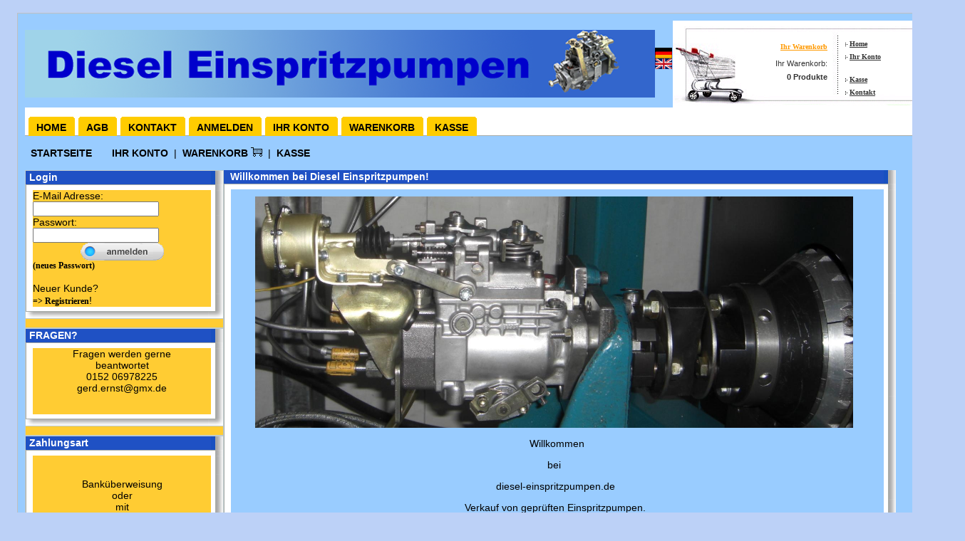

--- FILE ---
content_type: text/html
request_url: https://diesel-einspritzpumpen.de/main_bigware_29.php?sort=1a&page=1&pName=einspritzpumpe-opel-astra-17-td-0460494353&language=de&bigwareCsid=452c78fc97ade2c3a88b1f466f0ca1f3
body_size: 8667
content:
<!doctype html public "-//W3C//DTD HTML 4.01 Transitional//EN">
<html dir="LTR" lang="de">
<head><link rel="shortcut icon" type="image/x-icon" href="favicon.ico" />
<meta http-equiv="Content-Type" content="text/html; charset=iso-8859-15">
<meta name="date" content="0-0-0">
<meta name="author" content="Gerd Ernst">
<meta name="publisher" content="Gerd Ernst">
<meta name="copyright" content="">
<meta name="expires" content="0-0-0">
<meta name="abstract" content="Einspritzpumpen">
<meta name="page-topic" content="Einspritzpumpen">
<meta name="page-type" content="katalog verzeichnis">
<meta name="audience" content="männer">
<meta name="revisit-after" content="5 Tagen">
<meta name="language" content="de">
<meta name="robots" content="index,follow">
<link rel="stylesheet" type="text/css" href="templates/Blau/system.css">
<title>Diesel Einspritzpumpen</title>
<base href="https://diesel-einspritzpumpen.de/">
<meta name="description" content="Altteilpfand JX mit LDA - Altteilepfand für eine AAZ JX o. LDA , KY oder CS Pumpe - Dichtungssatz Einspritzpumpe VA gerade Anschlüsse - Dichtungssatz komplett ESP VA schräge Anschlüsse Diesel Ein" >
<meta name="keywords" content="Altteilpfand, JX, mit, LDA, Altteilepfand, für, eine, AAZ, o, KY, oder, CS, Pumpe, Dichtungssatz, Einspritzpumpe, VA, gerade, Anschlüsse, komplett, ESP, schräge, Diesel Einspritzpumpen ESP Einspriztpumpe 1,6 TD" >
<link rel="stylesheet" type="text/css" href="templates/Blau/style.css">
<link rel="stylesheet" type="text/css" href="templates/Blau/print.css" media="print">
<script type="text/javascript"> var GB_ROOT_DIR = "https://diesel-einspritzpumpen.de/templates/Blau/greybox/"; </script>
<script type="text/javascript" src="templates/Blau/greybox/AJS.js"></script>
<script type="text/javascript" src="templates/Blau/greybox/AJS_fx.js"></script>
<script type="text/javascript" src="templates/Blau/greybox/gb_scripts.js"></script>
<link href="templates/Blau/greybox/gb_styles.css" rel="stylesheet" type="text/css" />
<style>
<!--
 TABLE.categ {
  border: 0px;
  border-spacing: 0px;
  font-family: Verdana, Arial, sans-serif;
  font-size: 14px;
  color: #000000
}
TD.categ {
     vertical-align: top;
}
.ueberschrift_frame { font-family: Arial; color: #ffffff; font-weight: bold; font-size:14px}
.infoFrameUp { font-family: Arial; font-size: 14pt; color: #000000; font-weight: bold }
.framestyle {font-family: Arial; font-size: 14px; color: #000000; font-weight: bold }
td { font-family: Arial; font-size: 14px; color: #000000}
A.headerNavigation2 { 
font-size: 14px;
font-weight: bold;
color: #000000;
text-decoration: none; 
}
a:hover.headerNavigation2 {
font-size: 14px;
font-weight: bold;
color: #000000;
text-decoration: underline;
}
A.headerNavigation { 
font-size: 14px;
text-transform: uppercase;
color: #000000;
text-decoration: none;
font-family: arial;
font-weight: bold
}
a:hover.headerNavigation {
font-size: 14px;
text-transform: uppercase;
text-decoration: underline;
font-family: arial;
font-weight: bold
}
.headerNavigation { 
font-size: 14px;
font-weight: bold;
color: #000000;
text-decoration: none; 
}
:hover.headerNavigation {
font-size: 14px;
text-transform: uppercase;
text-decoration: underline;
font-family: arial;
font-weight: bold
}
A.HauptNavigation { 
font-size: 14px;
text-transform: uppercase;
color: #000000;
text-decoration: none;
font-family: Arial;
font-weight: bold
}
a:hover.HauptNavigation {
font-size: 14px;
text-transform: uppercase;
text-decoration: underline;
font-family: arial;
font-weight: bold
}
-->
</style>
</head>
<body topmargin="0" leftmargin="0" bgcolor="#bcd1f7">
	<script type="text/javascript" src="templates/Blau/greybox/wz_tooltip.js"></script>
<br>
<!-- Tabelle aussen UNSICHTBAR --> 
<table border="0" cellpadding="0" cellspacing="0" style="border-collapse: collapse" width="100%" id="AutoNumber6">
  <tr>
    <td><img border="0" src="templates/Blau/picture/trans.gif" width="24" height="6"></td>
    <td width="100%">
    
    
    
<!-- Tabelle innen mit Rand SICHTBAR -->  
<table border="1" cellspacing="0" width="100%" id="AutoNumber5" bordercolor="#C0C0C0" style="border-collapse: collapse" cellpadding="10" bgcolor="#99CCFF">
  <tr>
    <td width="100%">
<!-- CONTENT ANFANG -->    
    
    
<table border="0" cellpadding="0" cellspacing="0" style="border-collapse: collapse" width="100%" id="AutoNumber1">
  <tr>
    <td width="100%">
<table border="0" cellpadding="0" cellspacing="5" style="border-collapse: collapse" width="100%" id="AutoNumber1">
  <tr>
    <td width="100%">
    	<img src="/templates/Blau/logo/Logo-4-copy2.png" style="border: 0px none">    	</td>
    <td width="100"><!-- Boxanfang -->
    <TABLE cellSpacing="0" cellPadding="0" BORDER="0" STYLE="border-collapse: collapse" BORDERCOLOR="#111111">
      <TR>
        <TD WIDTH="20">
        <IMG HEIGHT="1" SRC="picture/trans.gif" WIDTH="1"></TD>
        <TD><IMG SRC="picture/trans.gif" width="1" height="1"></TD>
      </TR>
      <TR>
        <TD WIDTH="100%" COLSPAN="2" VALIGN="top" class="framestyle">
        
        
                      <a href="https://diesel-einspritzpumpen.de/main_bigware_29.php?language=de&pName=einspritzpumpe-opel-astra-17-td-0460494353&page=1&sort=1a&bigwareCsid=452c78fc97ade2c3a88b1f466f0ca1f3"><img src="templates/Blau/lang_images/de/picture/icon.gif" alt="deutsch" title=" deutsch " width="24" height="15"></a>  <a href="https://diesel-einspritzpumpen.de/main_bigware_29.php?language=en&pName=einspritzpumpe-opel-astra-17-td-0460494353&page=1&sort=1a&bigwareCsid=452c78fc97ade2c3a88b1f466f0ca1f3"><img src="templates/Blau/lang_images/en/picture/icon.gif" alt="englisch" title=" englisch " width="24" height="15"></a>  
        
        </TD>
      </TR>
      <TR>
        <TD WIDTH="20">
        <IMG HEIGHT="1" SRC="picture/trans.gif" WIDTH="1"></TD>
        <TD><IMG HEIGHT="1" SRC="picture/trans.gif" WIDTH="1"></TD>
      </TR>
    </TABLE>
 
<!-- Boxende --> </td>
    <td width="369">
    <div align="right">
				<table style="border-collapse: collapse; background-repeat: no-repeat; background-position: right top" cellSpacing="0" cellPadding="0" background="templates/Blau/picture/warenkorb1.jpg" border="0" bordercolor="#111111">
                  <tr>
                    <td height="122" style="font-family: Arial; font-size: 11px; color: #333333">
                    
                    <table cellSpacing="0" cellPadding="0" border="0" style="border-collapse: collapse" bordercolor="#111111" width="376">
                      <tr>
                        <td style="font-family: Arial; font-size: 11px; color: #333333; padding-right: 25px; padding-top: 15px" vAlign="top" align="right" width="253">
                        <strong>
                        <a style="color: #FF9900; text-decoration: underline; font-family: verdana; font-size: 10px" href="https://diesel-einspritzpumpen.de/main_bigware_69.php?bigwareCsid=452c78fc97ade2c3a88b1f466f0ca1f3">
                        Ihr Warenkorb</a></strong><br>
                        <br>
                        Ihr Warenkorb:                        <div style="PADDING-TOP: 7px">
                          <strong>
                          
                          
                          
0 Produkte                          
                          
                          
                          </strong>
                        </div>
                        </td>
                        <td style="font-family: Arial; font-size: 11px; color: #333333; padding-top: 10px" vAlign="top" width="133">
                        <strong>
                        <img src="templates/Blau/picture/b-5.gif" alt="" width="3" height="5">
                        <a style="color: #333333; text-decoration: underline; font-family: verdana; font-size: 10px" href="main_bigware_29.php">
                        Home</a><br>
                        <div style="PADDING-BOTTOM: 6px; PADDING-TOP: 6px; width:133; height:26">
                          <img src="templates/Blau/picture/b-5.gif" alt="" width="3" height="5">
                          <a style="color: #333333; text-decoration: underline; font-family: verdana; font-size: 10px" href="main_bigware_42.php">
                          Ihr Konto</a></div>
                        <div style="PADDING-BOTTOM: 6px">
                          <img src="templates/Blau/picture/b-5.gif" alt="" width="3" height="5">
                          <a style="color: #333333; text-decoration: underline; font-family: verdana; font-size: 10px" href="main_bigware_66.php">
                          Kasse</a></div>
                        
                        <img src="templates/Blau/picture/b-5.gif" alt="" width="3" height="5">
                        <a style="color: #333333; text-decoration: underline; font-family: verdana; font-size: 10px" href="main_bigware_8.php">
                        Kontakt</a><br>
						</strong></td>
                      </tr>
                    </table>
                    
                    </td>
                  </tr>
                </table>    
               </div> 
     </td>
  </tr>
</table>
</td>
  </tr>
  <tr>
    <td width="100%">
    <table border="0" cellpadding="0" cellspacing="0" style="border-collapse: collapse" width="100%" id="AutoNumber4">
      <tr>
        <td width="20%">
        
<table cellSpacing="0" cellPadding="0" border="0" width="100%" style="border-collapse: collapse" bordercolor="#111111">
  <tr>
    <td>
    <!-- Reiter begin -->
    <table cellSpacing="0" cellPadding="0" width="100%" align="left" border="0" style="border-collapse: collapse" bordercolor="#111111">
      <tr>
        <td width="5" background="templates/Blau/picture/reiterspace.gif" height="40">    
<!-- Später wegmachen-->
        <img border="0" src="templates/Blau/picture/trans.gif" width="5" height="6"></td>
        <td class="fbrb" width="7" background="templates/Blau/picture/reiter-grey-left.gif" height="40"> 
        <img height="20" src="templates/Blau/picture/trans.gif" width="7"></td>
        
        <td class="fbrb" noWrap align="middle" background="templates/Blau/picture/reiter-grey-mitte.gif" height="40">
        <br> <a class="HauptNavigation" href="https://diesel-einspritzpumpen.de/main_bigware_29.php?bigwareCsid=452c78fc97ade2c3a88b1f466f0ca1f3">Home</a> </td>
        
        <td class="fbrb" width="8" background="templates/Blau/picture/reiter-grey-right.gif" height="40">
        <img height="20" src="templates/Blau/picture/trans.gif" width="8"></td> 
        
        <td background="templates/Blau/picture/reiterspace.gif" height="24">
                <img border="0" src="templates/Blau/picture/trans.gif" width="5" height="6"></td>
        <td class="fbrb" width="7" background="templates/Blau/picture/reiter-grey-left.gif" height="40"> 
        <img height="20" src="templates/Blau/picture/trans.gif" width="7"></td>
        
        <td class="fbrb" noWrap align="middle" background="templates/Blau/picture/reiter-grey-mitte.gif" height="40">
        <br> <a class="HauptNavigation" href="https://diesel-einspritzpumpen.de/main_bigware_6.php?bigwareCsid=452c78fc97ade2c3a88b1f466f0ca1f3">AGB</a> </td>
        
        <td class="fbrb" width="8" background="templates/Blau/picture/reiter-grey-right.gif" height="40">
        <img height="20" src="templates/Blau/picture/trans.gif" width="8"></td> 
        
        <td background="templates/Blau/picture/reiterspace.gif" height="24">
                <img border="0" src="templates/Blau/picture/trans.gif" width="5" height="6"></td>
        <td class="fbrb" width="7" background="templates/Blau/picture/reiter-grey-left.gif" height="40"> 
        <img height="20" src="templates/Blau/picture/trans.gif" width="7"></td>
        
        <td class="fbrb" noWrap align="middle" background="templates/Blau/picture/reiter-grey-mitte.gif" height="40">
        <br> <a class="HauptNavigation" href="https://diesel-einspritzpumpen.de/main_bigware_8.php?bigwareCsid=452c78fc97ade2c3a88b1f466f0ca1f3">Kontakt</a> </td>
        
        <td class="fbrb" width="8" background="templates/Blau/picture/reiter-grey-right.gif" height="40">
        <img height="20" src="templates/Blau/picture/trans.gif" width="8"></td> 
        
        <td background="templates/Blau/picture/reiterspace.gif" height="24">
                <img border="0" src="templates/Blau/picture/trans.gif" width="5" height="6"></td>
        <td class="fbrb" width="7" background="templates/Blau/picture/reiter-grey-left.gif" height="40"> 
        <img height="20" src="templates/Blau/picture/trans.gif" width="7"></td>
        
        <td class="fbrb" noWrap align="middle" background="templates/Blau/picture/reiter-grey-mitte.gif" height="40">
        <br> <a class="HauptNavigation" href="https://diesel-einspritzpumpen.de/main_bigware_40.php?bigwareCsid=452c78fc97ade2c3a88b1f466f0ca1f3">Anmelden</a> </td>
        
        <td class="fbrb" width="8" background="templates/Blau/picture/reiter-grey-right.gif" height="40">
        <img height="20" src="templates/Blau/picture/trans.gif" width="8"></td> 
        
        <td background="templates/Blau/picture/reiterspace.gif" height="24">
                <img border="0" src="templates/Blau/picture/trans.gif" width="5" height="6"></td>
        <td class="fbrb" width="7" background="templates/Blau/picture/reiter-grey-left.gif" height="40"> 
        <img height="20" src="templates/Blau/picture/trans.gif" width="7"></td>
        
        <td class="fbrb" noWrap align="middle" background="templates/Blau/picture/reiter-grey-mitte.gif" height="40">
        <br> <a class="HauptNavigation" href="https://diesel-einspritzpumpen.de/main_bigware_42.php?bigwareCsid=452c78fc97ade2c3a88b1f466f0ca1f3">Ihr Konto</a> </td>
        
        <td class="fbrb" width="8" background="templates/Blau/picture/reiter-grey-right.gif" height="40">
        <img height="20" src="templates/Blau/picture/trans.gif" width="8"></td> 
        
        <td background="templates/Blau/picture/reiterspace.gif" height="24">
                <img border="0" src="templates/Blau/picture/trans.gif" width="5" height="6"></td>
        <td class="fbrb" width="7" background="templates/Blau/picture/reiter-grey-left.gif" height="40"> 
        <img height="20" src="templates/Blau/picture/trans.gif" width="7"></td>
        
        <td class="fbrb" noWrap align="middle" background="templates/Blau/picture/reiter-grey-mitte.gif" height="40">
        <br> <a class="HauptNavigation" href="https://diesel-einspritzpumpen.de/main_bigware_69.php?bigwareCsid=452c78fc97ade2c3a88b1f466f0ca1f3">Warenkorb</a> </td>
        
        <td class="fbrb" width="8" background="templates/Blau/picture/reiter-grey-right.gif" height="40">
        <img height="20" src="templates/Blau/picture/trans.gif" width="8"></td> 
        
        <td background="templates/Blau/picture/reiterspace.gif" height="24">
                <img border="0" src="templates/Blau/picture/trans.gif" width="5" height="6"></td>
        <td class="fbrb" width="7" background="templates/Blau/picture/reiter-grey-left.gif" height="40"> 
        <img height="20" src="templates/Blau/picture/trans.gif" width="7"></td>
        
        <td class="fbrb" noWrap align="middle" background="templates/Blau/picture/reiter-grey-mitte.gif" height="40">
        <br> <a class="HauptNavigation" href="https://diesel-einspritzpumpen.de/main_bigware_66.php?bigwareCsid=452c78fc97ade2c3a88b1f466f0ca1f3">Kasse</a> </td>
        
        <td class="fbrb" width="8" background="templates/Blau/picture/reiter-grey-right.gif" height="40">
        <img height="20" src="templates/Blau/picture/trans.gif" width="8"></td> 
        
        <td background="templates/Blau/picture/reiterspace.gif" height="24">
                
        <img height="20" src="templates/Blau/picture/trans.gif" width="4"></td>
        <td background="templates/Blau/picture/reiterspace.gif" width="100%">
        <img height="20" src="templates/Blau/picture/trans.gif" width="4"></td>
      </tr>
    </table>
    <!-- Reiter end --></td>
  </tr>
  </table>    
        
        
        
        </td>
      </tr>
    </table>
    </td>
  </tr>
  <tr>
    <td width="100%" nowrap><br>
      <a href="https://diesel-einspritzpumpen.de/main_bigware_29.php?bigwareCsid=452c78fc97ade2c3a88b1f466f0ca1f3" class="headerNavigation">Startseite </a>      <a class="headerNavigation" href="https://diesel-einspritzpumpen.de/main_bigware_42.php?bigwareCsid=452c78fc97ade2c3a88b1f466f0ca1f3">Ihr Konto</a>  |  <a class="headerNavigation" href="https://diesel-einspritzpumpen.de/main_bigware_69.php?bigwareCsid=452c78fc97ade2c3a88b1f466f0ca1f3">Warenkorb <img border="0" src="templates/Blau/picture/warenkorb.gif"></a>  |  <a class="headerNavigation" href="https://diesel-einspritzpumpen.de/main_bigware_66.php?bigwareCsid=452c78fc97ade2c3a88b1f466f0ca1f3">Kasse</a></div>
    
    
    
    
    
    
    
  <br>
 </td>
  </tr>
</table>
<table border="0" cellpadding="0" cellspacing="0" style="border-collapse: collapse" width="100%" id="AutoNumber2">
  <tr>
    <td width="10%" valign="top">
    
 	<!-- LOGIN //-->
			<!-- LOGIN_eof //-->
	<TABLE cellSpacing="0" cellPadding="0" WIDTH="100%" BORDER="1" STYLE="border-collapse: collapse" BORDERCOLOR="#BECBCD" BGCOLOR="#FFCC33">
  <tr>
    <td align="right">
    <table cellSpacing="0" cellPadding="0" border="0">
      <tr>
        <td colspan="2">
        <table border="0" cellspacing="0" style="border-collapse: collapse" width="100%" id="AutoNumber7" background="templates/Blau/picture/framehintergrund.jpg">
          <tr>
            <td width="100%" class="ueberschrift_frame">
            
             Login             
            </td>
            <td class="ueberschrift_frame">
            
        <img border="0" src="templates/Blau/picture/trans.gif" width="20" height="17"></td>
          </tr>
        </table>
        </td>
        <td background="templates/Blau/picture/rechts_oben.gif"> </td>
      </tr>
      <tr>
        <td width="10"><img alt src="templates/Blau/picture/visitenkarte_01.gif" width="10" height="8"></td>
        <td background="templates/Blau/picture/visitenkarte_02.gif">
        <img alt src="templates/Blau/picture/visitenkarte_02.gif" width="143" height="8"></td>
        <td width="10" background="templates/Blau/picture/visitenkarte_06.gif">
        <img border="0" src="templates/Blau/picture/kleines.jpg" width="17" height="8"></td>
      </tr>
      <tr>
        <td width="10" background="templates/Blau/picture/visitenkarte_04.gif">
        <img alt src="templates/Blau/picture/visitenkarte_04.gif" width="10" height="10"></td>
        <td vAlign="top" width="100%">
     <center>   

	            <table border="0" style="width:100%" cellspacing="0" cellpadding="0">
	            <form name="login" method="post" action="https://diesel-einspritzpumpen.de/main_bigware_40.php?action=process&bigwareCsid=452c78fc97ade2c3a88b1f466f0ca1f3">
	              <tr>
	                <td align="left" class="main">
	                  E-Mail Adresse:
	                </td>
	              </tr>
	              <tr>
	                <td align="left" class="main">
	                  <input type="text" name="email_address" maxlength="96" size="20" value="">
	                </td>
	              </tr>
	              <tr>
	                <td align="left" class="main">
	                  Passwort:
	                </td>
	              </tr>
	              <tr>
	                <td align="left" class="main">
	                  <input type="password" name="password" maxlength="40" size="20" value="">
	                </td>
	              </tr>
				  <tr>
	                <td class="main" align="center">
	                  <input type="image" src="templates/Blau/lang_images/de/picture/buttons/button_login.gif" border="0" alt="Anmelden" title=" Anmelden " SSL>
	                </td>
	              </tr>
				  <tr>
					<td align="left" class="main">
	                  <a href="main_bigware_49.php"><b>(neues Passwort)</b></a>
	                </td>
	              </tr>
	            </form>
	              <tr>
	                <td align="left" class="main">
	                  <br>Neuer Kunde? <a href="main_bigware_10.php"><br><b>=> Registrieren</b></a>!
	                </td>
	              </tr>
	            </table>
	                      
       
       </center>   
        </td>
        <td width="17" background="templates/Blau/picture/visitenkarte_06.gif">
        <img src="templates/Blau/picture/visitenkarte_06.gif" width="17" height="93"></td>
      </tr>
      <tr>
        <td width="10"><img alt src="templates/Blau/picture/visitenkarte_07.gif" width="10" height="16"></td>
        <td background="templates/Blau/picture/visitenkarte_08.gif">
        <img alt src="templates/Blau/picture/visitenkarte_08.gif" width="152" height="16"></td>
        <td width="10"><img alt src="templates/Blau/picture/visitenkarte_09.gif" width="17" height="16"></td>
      </tr>
    </table>
    <!-- VISITENKARTE ENDE --></td>
  </tr>
  <tr>
    <td><img height="12" src="templates/Blau/picture/trans.gif" width="10"></td>
  </tr>
</table><!-- downloads_eof //--><TABLE cellSpacing="0" cellPadding="0" WIDTH="100%" BORDER="1" STYLE="border-collapse: collapse" BORDERCOLOR="#BECBCD" BGCOLOR="#FFCC33">
  <tr>
    <td align="right">
    <table cellSpacing="0" cellPadding="0" border="0">
      <tr>
        <td colspan="2">
        <table border="0" cellspacing="0" style="border-collapse: collapse" width="100%" id="AutoNumber7" background="templates/Blau/picture/framehintergrund.jpg">
          <tr>
            <td width="100%" class="ueberschrift_frame">
            
             FRAGEN?             
            </td>
            <td class="ueberschrift_frame">
            
        <img border="0" src="templates/Blau/picture/trans.gif" width="20" height="17"></td>
          </tr>
        </table>
        </td>
        <td background="templates/Blau/picture/rechts_oben.gif"> </td>
      </tr>
      <tr>
        <td width="10"><img alt src="templates/Blau/picture/visitenkarte_01.gif" width="10" height="8"></td>
        <td background="templates/Blau/picture/visitenkarte_02.gif">
        <img alt src="templates/Blau/picture/visitenkarte_02.gif" width="143" height="8"></td>
        <td width="10" background="templates/Blau/picture/visitenkarte_06.gif">
        <img border="0" src="templates/Blau/picture/kleines.jpg" width="17" height="8"></td>
      </tr>
      <tr>
        <td width="10" background="templates/Blau/picture/visitenkarte_04.gif">
        <img alt src="templates/Blau/picture/visitenkarte_04.gif" width="10" height="10"></td>
        <td vAlign="top" width="100%">
     <center>   
Fragen werden gerne<br>
beantwortet<br>

0152 06978225<br>

gerd.ernst@gmx.de        
       
       </center>   
        </td>
        <td width="17" background="templates/Blau/picture/visitenkarte_06.gif">
        <img src="templates/Blau/picture/visitenkarte_06.gif" width="17" height="93"></td>
      </tr>
      <tr>
        <td width="10"><img alt src="templates/Blau/picture/visitenkarte_07.gif" width="10" height="16"></td>
        <td background="templates/Blau/picture/visitenkarte_08.gif">
        <img alt src="templates/Blau/picture/visitenkarte_08.gif" width="152" height="16"></td>
        <td width="10"><img alt src="templates/Blau/picture/visitenkarte_09.gif" width="17" height="16"></td>
      </tr>
    </table>
    <!-- VISITENKARTE ENDE --></td>
  </tr>
  <tr>
    <td><img height="12" src="templates/Blau/picture/trans.gif" width="10"></td>
  </tr>
</table><TABLE cellSpacing="0" cellPadding="0" WIDTH="100%" BORDER="1" STYLE="border-collapse: collapse" BORDERCOLOR="#BECBCD" BGCOLOR="#FFCC33">
  <tr>
    <td align="right">
    <table cellSpacing="0" cellPadding="0" border="0">
      <tr>
        <td colspan="2">
        <table border="0" cellspacing="0" style="border-collapse: collapse" width="100%" id="AutoNumber7" background="templates/Blau/picture/framehintergrund.jpg">
          <tr>
            <td width="100%" class="ueberschrift_frame">
            
             Zahlungsart             
            </td>
            <td class="ueberschrift_frame">
            
        <img border="0" src="templates/Blau/picture/trans.gif" width="20" height="17"></td>
          </tr>
        </table>
        </td>
        <td background="templates/Blau/picture/rechts_oben.gif"> </td>
      </tr>
      <tr>
        <td width="10"><img alt src="templates/Blau/picture/visitenkarte_01.gif" width="10" height="8"></td>
        <td background="templates/Blau/picture/visitenkarte_02.gif">
        <img alt src="templates/Blau/picture/visitenkarte_02.gif" width="143" height="8"></td>
        <td width="10" background="templates/Blau/picture/visitenkarte_06.gif">
        <img border="0" src="templates/Blau/picture/kleines.jpg" width="17" height="8"></td>
      </tr>
      <tr>
        <td width="10" background="templates/Blau/picture/visitenkarte_04.gif">
        <img alt src="templates/Blau/picture/visitenkarte_04.gif" width="10" height="10"></td>
        <td vAlign="top" width="100%">
     <center>   
<br>
<br>
Banküberweisung<br> oder<br>mit<br><!-- PayPal Logo --><table border="0" cellpadding="10" cellspacing="0" align="center"><tr><td align="center"></td></tr><tr><td align="center"><a href="https://www.paypal.com/de/webapps/mpp/paypal-popup" title="So funktioniert PayPal" onclick="javascript:window.open('https://www.paypal.com/de/webapps/mpp/paypal-popup','WIPaypal','toolbar=no, location=no, directories=no, status=no, menubar=no, scrollbars=yes, resizable=yes, width=715, height=539); return false;"><img src="https://www.paypalobjects.com/webstatic/de_DE/i/de-pp-logo-100px.png" border="0" alt="PayPal Logo"></a></td></tr></table><!-- PayPal Logo -->        
       
       </center>   
        </td>
        <td width="17" background="templates/Blau/picture/visitenkarte_06.gif">
        <img src="templates/Blau/picture/visitenkarte_06.gif" width="17" height="93"></td>
      </tr>
      <tr>
        <td width="10"><img alt src="templates/Blau/picture/visitenkarte_07.gif" width="10" height="16"></td>
        <td background="templates/Blau/picture/visitenkarte_08.gif">
        <img alt src="templates/Blau/picture/visitenkarte_08.gif" width="152" height="16"></td>
        <td width="10"><img alt src="templates/Blau/picture/visitenkarte_09.gif" width="17" height="16"></td>
      </tr>
    </table>
    <!-- VISITENKARTE ENDE --></td>
  </tr>
  <tr>
    <td><img height="12" src="templates/Blau/picture/trans.gif" width="10"></td>
  </tr>
</table><TABLE cellSpacing="0" cellPadding="0" WIDTH="100%" BORDER="1" STYLE="border-collapse: collapse" BORDERCOLOR="#BECBCD" BGCOLOR="#FFCC33">
  <tr>
    <td align="right">
    <table cellSpacing="0" cellPadding="0" border="0">
      <tr>
        <td colspan="2">
        <table border="0" cellspacing="0" style="border-collapse: collapse" width="100%" id="AutoNumber7" background="templates/Blau/picture/framehintergrund.jpg">
          <tr>
            <td width="100%" class="ueberschrift_frame">
            
             Lieferzeit             
            </td>
            <td class="ueberschrift_frame">
            
        <img border="0" src="templates/Blau/picture/trans.gif" width="20" height="17"></td>
          </tr>
        </table>
        </td>
        <td background="templates/Blau/picture/rechts_oben.gif"> </td>
      </tr>
      <tr>
        <td width="10"><img alt src="templates/Blau/picture/visitenkarte_01.gif" width="10" height="8"></td>
        <td background="templates/Blau/picture/visitenkarte_02.gif">
        <img alt src="templates/Blau/picture/visitenkarte_02.gif" width="143" height="8"></td>
        <td width="10" background="templates/Blau/picture/visitenkarte_06.gif">
        <img border="0" src="templates/Blau/picture/kleines.jpg" width="17" height="8"></td>
      </tr>
      <tr>
        <td width="10" background="templates/Blau/picture/visitenkarte_04.gif">
        <img alt src="templates/Blau/picture/visitenkarte_04.gif" width="10" height="10"></td>
        <td vAlign="top" width="100%">
     <center>   
-------    Paketdienst DHL---------- <br> 
Lieferzeit bei Überweisung  4 Werktage<br>
Lieferzeit mit Paypal bez.   2 Werktage<br>    
(in der Regel 1 Werktag nach<br>  
 Geldeingang)        
       
       </center>   
        </td>
        <td width="17" background="templates/Blau/picture/visitenkarte_06.gif">
        <img src="templates/Blau/picture/visitenkarte_06.gif" width="17" height="93"></td>
      </tr>
      <tr>
        <td width="10"><img alt src="templates/Blau/picture/visitenkarte_07.gif" width="10" height="16"></td>
        <td background="templates/Blau/picture/visitenkarte_08.gif">
        <img alt src="templates/Blau/picture/visitenkarte_08.gif" width="152" height="16"></td>
        <td width="10"><img alt src="templates/Blau/picture/visitenkarte_09.gif" width="17" height="16"></td>
      </tr>
    </table>
    <!-- VISITENKARTE ENDE --></td>
  </tr>
  <tr>
    <td><img height="12" src="templates/Blau/picture/trans.gif" width="10"></td>
  </tr>
</table><TABLE cellSpacing="0" cellPadding="0" WIDTH="100%" BORDER="1" STYLE="border-collapse: collapse" BORDERCOLOR="#BECBCD" BGCOLOR="#FFCC33">
  <tr>
    <td align="right">
    <table cellSpacing="0" cellPadding="0" border="0">
      <tr>
        <td colspan="2">
        <table border="0" cellspacing="0" style="border-collapse: collapse" width="100%" id="AutoNumber7" background="templates/Blau/picture/framehintergrund.jpg">
          <tr>
            <td width="100%" class="ueberschrift_frame">
            
             Sonstiges             
            </td>
            <td class="ueberschrift_frame">
            
        <img border="0" src="templates/Blau/picture/trans.gif" width="20" height="17"></td>
          </tr>
        </table>
        </td>
        <td background="templates/Blau/picture/rechts_oben.gif"> </td>
      </tr>
      <tr>
        <td width="10"><img alt src="templates/Blau/picture/visitenkarte_01.gif" width="10" height="8"></td>
        <td background="templates/Blau/picture/visitenkarte_02.gif">
        <img alt src="templates/Blau/picture/visitenkarte_02.gif" width="143" height="8"></td>
        <td width="10" background="templates/Blau/picture/visitenkarte_06.gif">
        <img border="0" src="templates/Blau/picture/kleines.jpg" width="17" height="8"></td>
      </tr>
      <tr>
        <td width="10" background="templates/Blau/picture/visitenkarte_04.gif">
        <img alt src="templates/Blau/picture/visitenkarte_04.gif" width="10" height="10"></td>
        <td vAlign="top" width="100%">
     <center>   
<a href="https://diesel-einspritzpumpen.de/main_bigware_30.php?bigwareCsid=452c78fc97ade2c3a88b1f466f0ca1f3&pages_id=6&language=de">IMPRESSUM</a><br><a href="https://diesel-einspritzpumpen.de/main_bigware_30.php?bigwareCsid=452c78fc97ade2c3a88b1f466f0ca1f3&pages_id=1&language=de">INFO</a><br><a href="https://diesel-einspritzpumpen.de/main_bigware_30.php?bigwareCsid=452c78fc97ade2c3a88b1f466f0ca1f3&pages_id=12&language=de">MUSTER-WIDERRUFSFORMULAR</a><br><a href="https://diesel-einspritzpumpen.de/main_bigware_30.php?bigwareCsid=452c78fc97ade2c3a88b1f466f0ca1f3&pages_id=10&language=de">WIDERRUFSRECHT</a><br><a href="https://diesel-einspritzpumpen.de/main_bigware_30.php?bigwareCsid=452c78fc97ade2c3a88b1f466f0ca1f3&pages_id=2&language=de">ÜBER UNS</a><br><a href="https://diesel-einspritzpumpen.de/main_bigware_30.php?bigwareCsid=452c78fc97ade2c3a88b1f466f0ca1f3&pages_id=5&language=de">IHRE VORTEILE</a><br>        
       
       </center>   
        </td>
        <td width="17" background="templates/Blau/picture/visitenkarte_06.gif">
        <img src="templates/Blau/picture/visitenkarte_06.gif" width="17" height="93"></td>
      </tr>
      <tr>
        <td width="10"><img alt src="templates/Blau/picture/visitenkarte_07.gif" width="10" height="16"></td>
        <td background="templates/Blau/picture/visitenkarte_08.gif">
        <img alt src="templates/Blau/picture/visitenkarte_08.gif" width="152" height="16"></td>
        <td width="10"><img alt src="templates/Blau/picture/visitenkarte_09.gif" width="17" height="16"></td>
      </tr>
    </table>
    <!-- VISITENKARTE ENDE --></td>
  </tr>
  <tr>
    <td><img height="12" src="templates/Blau/picture/trans.gif" width="10"></td>
  </tr>
</table><TABLE cellSpacing="0" cellPadding="0" WIDTH="100%" BORDER="1" STYLE="border-collapse: collapse" BORDERCOLOR="#BECBCD" BGCOLOR="#FFCC33">
  <tr>
    <td align="right">
    <table cellSpacing="0" cellPadding="0" border="0">
      <tr>
        <td colspan="2">
        <table border="0" cellspacing="0" style="border-collapse: collapse" width="100%" id="AutoNumber7" background="templates/Blau/picture/framehintergrund.jpg">
          <tr>
            <td width="100%" class="ueberschrift_frame">
            
             Produkte <a href="https://diesel-einspritzpumpen.de/main_bigware_38.php?bigwareCsid=452c78fc97ade2c3a88b1f466f0ca1f3"><img src="templates/Blau/infoframe/arrow_right.gif" alt="more" title=" more " width="12" height="10"></a>            
            </td>
            <td class="ueberschrift_frame">
            
        <img border="0" src="templates/Blau/picture/trans.gif" width="20" height="17"></td>
          </tr>
        </table>
        </td>
        <td background="templates/Blau/picture/rechts_oben.gif"> </td>
      </tr>
      <tr>
        <td width="10"><img alt src="templates/Blau/picture/visitenkarte_01.gif" width="10" height="8"></td>
        <td background="templates/Blau/picture/visitenkarte_02.gif">
        <img alt src="templates/Blau/picture/visitenkarte_02.gif" width="143" height="8"></td>
        <td width="10" background="templates/Blau/picture/visitenkarte_06.gif">
        <img border="0" src="templates/Blau/picture/kleines.jpg" width="17" height="8"></td>
      </tr>
      <tr>
        <td width="10" background="templates/Blau/picture/visitenkarte_04.gif">
        <img alt src="templates/Blau/picture/visitenkarte_04.gif" width="10" height="10"></td>
        <td vAlign="top" width="100%">
     <center>   
<center><a href="https://diesel-einspritzpumpen.de/main_bigware_34.php?pName=dichtungssatz-komplett-esp-va-schräge-anschlüsse&bigwareCsid=452c78fc97ade2c3a88b1f466f0ca1f3"><img src="picture/Dichtungssatz-VA-komplett/CIMG9743.jpg" alt="Dichtungssatz komplett ESP VA schräge Anschlüsse" title=" Dichtungssatz komplett ESP VA schräge Anschlüsse " width="250" height="187.5"></a><br><a href="https://diesel-einspritzpumpen.de/main_bigware_34.php?pName=dichtungssatz-komplett-esp-va-schräge-anschlüsse&bigwareCsid=452c78fc97ade2c3a88b1f466f0ca1f3">Dichtungssatz komplett ESP VA schräge Anschlüsse<br>1 467 010 007 + 1 467 010 008 versandkostenfrei</a><br><br /><img ALT src="templates/Blau/font_class_output_price.php?txt= 20,00 EUR"><br>inkl. UST<br> <a class="shipping" href="https://diesel-einspritzpumpen.de/main_bigware_67.php?bigwareCsid=452c78fc97ade2c3a88b1f466f0ca1f3" target="_blank">zzgl. Versand</a><br></center>        
       
       </center>   
        </td>
        <td width="17" background="templates/Blau/picture/visitenkarte_06.gif">
        <img src="templates/Blau/picture/visitenkarte_06.gif" width="17" height="93"></td>
      </tr>
      <tr>
        <td width="10"><img alt src="templates/Blau/picture/visitenkarte_07.gif" width="10" height="16"></td>
        <td background="templates/Blau/picture/visitenkarte_08.gif">
        <img alt src="templates/Blau/picture/visitenkarte_08.gif" width="152" height="16"></td>
        <td width="10"><img alt src="templates/Blau/picture/visitenkarte_09.gif" width="17" height="16"></td>
      </tr>
    </table>
    <!-- VISITENKARTE ENDE --></td>
  </tr>
  <tr>
    <td><img height="12" src="templates/Blau/picture/trans.gif" width="10"></td>
  </tr>
</table><TABLE cellSpacing="0" cellPadding="0" WIDTH="100%" BORDER="1" STYLE="border-collapse: collapse" BORDERCOLOR="#BECBCD" BGCOLOR="#FFCC33">
  <tr>
    <td align="right">
    <table cellSpacing="0" cellPadding="0" border="0">
      <tr>
        <td colspan="2">
        <table border="0" cellspacing="0" style="border-collapse: collapse" width="100%" id="AutoNumber7" background="templates/Blau/picture/framehintergrund.jpg">
          <tr>
            <td width="100%" class="ueberschrift_frame">
            
             Informationen             
            </td>
            <td class="ueberschrift_frame">
            
        <img border="0" src="templates/Blau/picture/trans.gif" width="20" height="17"></td>
          </tr>
        </table>
        </td>
        <td background="templates/Blau/picture/rechts_oben.gif"> </td>
      </tr>
      <tr>
        <td width="10"><img alt src="templates/Blau/picture/visitenkarte_01.gif" width="10" height="8"></td>
        <td background="templates/Blau/picture/visitenkarte_02.gif">
        <img alt src="templates/Blau/picture/visitenkarte_02.gif" width="143" height="8"></td>
        <td width="10" background="templates/Blau/picture/visitenkarte_06.gif">
        <img border="0" src="templates/Blau/picture/kleines.jpg" width="17" height="8"></td>
      </tr>
      <tr>
        <td width="10" background="templates/Blau/picture/visitenkarte_04.gif">
        <img alt src="templates/Blau/picture/visitenkarte_04.gif" width="10" height="10"></td>
        <td vAlign="top" width="100%">
     <center>   
<a href="https://diesel-einspritzpumpen.de/main_bigware_67.php?bigwareCsid=452c78fc97ade2c3a88b1f466f0ca1f3"> Liefer- und<br> Versandbedingungen</a><br>
<a href="https://diesel-einspritzpumpen.de/main_bigware_61.php?bigwareCsid=452c78fc97ade2c3a88b1f466f0ca1f3"> Privatsph&auml;re<br> und Datenschutz</a><br>
<a href="https://diesel-einspritzpumpen.de/main_bigware_6.php?bigwareCsid=452c78fc97ade2c3a88b1f466f0ca1f3"> Unsere AGB</a><br>
<a href="https://diesel-einspritzpumpen.de/right_of_return.php?bigwareCsid=452c78fc97ade2c3a88b1f466f0ca1f3">Widerufsbelehrung</a><br />
<a href="https://diesel-einspritzpumpen.de/main_bigware_8.php?bigwareCsid=452c78fc97ade2c3a88b1f466f0ca1f3">Kontakt</a><br>
<a href="https://diesel-einspritzpumpen.de/main_bigware_30.php?pages_id=6&bigwareCsid=452c78fc97ade2c3a88b1f466f0ca1f3">Impressum</a>
        
       
       </center>   
        </td>
        <td width="17" background="templates/Blau/picture/visitenkarte_06.gif">
        <img src="templates/Blau/picture/visitenkarte_06.gif" width="17" height="93"></td>
      </tr>
      <tr>
        <td width="10"><img alt src="templates/Blau/picture/visitenkarte_07.gif" width="10" height="16"></td>
        <td background="templates/Blau/picture/visitenkarte_08.gif">
        <img alt src="templates/Blau/picture/visitenkarte_08.gif" width="152" height="16"></td>
        <td width="10"><img alt src="templates/Blau/picture/visitenkarte_09.gif" width="17" height="16"></td>
      </tr>
    </table>
    <!-- VISITENKARTE ENDE --></td>
  </tr>
  <tr>
    <td><img height="12" src="templates/Blau/picture/trans.gif" width="10"></td>
  </tr>
</table><TABLE cellSpacing="0" cellPadding="0" WIDTH="100%" BORDER="1" STYLE="border-collapse: collapse" BORDERCOLOR="#BECBCD" BGCOLOR="#FFCC33">
  <tr>
    <td align="right">
    <table cellSpacing="0" cellPadding="0" border="0">
      <tr>
        <td colspan="2">
        <table border="0" cellspacing="0" style="border-collapse: collapse" width="100%" id="AutoNumber7" background="templates/Blau/picture/framehintergrund.jpg">
          <tr>
            <td width="100%" class="ueberschrift_frame">
            
             bewerten <a href="https://diesel-einspritzpumpen.de/main_bigware_64.php?bigwareCsid=452c78fc97ade2c3a88b1f466f0ca1f3"><img src="templates/Blau/infoframe/arrow_right.gif" alt="more" title=" more " width="12" height="10"></a>            
            </td>
            <td class="ueberschrift_frame">
            
        <img border="0" src="templates/Blau/picture/trans.gif" width="20" height="17"></td>
          </tr>
        </table>
        </td>
        <td background="templates/Blau/picture/rechts_oben.gif"> </td>
      </tr>
      <tr>
        <td width="10"><img alt src="templates/Blau/picture/visitenkarte_01.gif" width="10" height="8"></td>
        <td background="templates/Blau/picture/visitenkarte_02.gif">
        <img alt src="templates/Blau/picture/visitenkarte_02.gif" width="143" height="8"></td>
        <td width="10" background="templates/Blau/picture/visitenkarte_06.gif">
        <img border="0" src="templates/Blau/picture/kleines.jpg" width="17" height="8"></td>
      </tr>
      <tr>
        <td width="10" background="templates/Blau/picture/visitenkarte_04.gif">
        <img alt src="templates/Blau/picture/visitenkarte_04.gif" width="10" height="10"></td>
        <td vAlign="top" width="100%">
     <center>   
Es liegen noch keine Bewertungen vor        
       
       </center>   
        </td>
        <td width="17" background="templates/Blau/picture/visitenkarte_06.gif">
        <img src="templates/Blau/picture/visitenkarte_06.gif" width="17" height="93"></td>
      </tr>
      <tr>
        <td width="10"><img alt src="templates/Blau/picture/visitenkarte_07.gif" width="10" height="16"></td>
        <td background="templates/Blau/picture/visitenkarte_08.gif">
        <img alt src="templates/Blau/picture/visitenkarte_08.gif" width="152" height="16"></td>
        <td width="10"><img alt src="templates/Blau/picture/visitenkarte_09.gif" width="17" height="16"></td>
      </tr>
    </table>
    <!-- VISITENKARTE ENDE --></td>
  </tr>
  <tr>
    <td><img height="12" src="templates/Blau/picture/trans.gif" width="10"></td>
  </tr>
</table><TABLE cellSpacing="0" cellPadding="0" WIDTH="100%" BORDER="1" STYLE="border-collapse: collapse" BORDERCOLOR="#BECBCD" BGCOLOR="#FFCC33">
  <tr>
    <td align="right">
    <table cellSpacing="0" cellPadding="0" border="0">
      <tr>
        <td colspan="2">
        <table border="0" cellspacing="0" style="border-collapse: collapse" width="100%" id="AutoNumber7" background="templates/Blau/picture/framehintergrund.jpg">
          <tr>
            <td width="100%" class="ueberschrift_frame">
            
             User Online             
            </td>
            <td class="ueberschrift_frame">
            
        <img border="0" src="templates/Blau/picture/trans.gif" width="20" height="17"></td>
          </tr>
        </table>
        </td>
        <td background="templates/Blau/picture/rechts_oben.gif"> </td>
      </tr>
      <tr>
        <td width="10"><img alt src="templates/Blau/picture/visitenkarte_01.gif" width="10" height="8"></td>
        <td background="templates/Blau/picture/visitenkarte_02.gif">
        <img alt src="templates/Blau/picture/visitenkarte_02.gif" width="143" height="8"></td>
        <td width="10" background="templates/Blau/picture/visitenkarte_06.gif">
        <img border="0" src="templates/Blau/picture/kleines.jpg" width="17" height="8"></td>
      </tr>
      <tr>
        <td width="10" background="templates/Blau/picture/visitenkarte_04.gif">
        <img alt src="templates/Blau/picture/visitenkarte_04.gif" width="10" height="10"></td>
        <td vAlign="top" width="100%">
     <center>   
Zur Zeit sind<br>&nbsp;12&nbsp;G&auml;ste<br>&nbsp;online.        
       
       </center>   
        </td>
        <td width="17" background="templates/Blau/picture/visitenkarte_06.gif">
        <img src="templates/Blau/picture/visitenkarte_06.gif" width="17" height="93"></td>
      </tr>
      <tr>
        <td width="10"><img alt src="templates/Blau/picture/visitenkarte_07.gif" width="10" height="16"></td>
        <td background="templates/Blau/picture/visitenkarte_08.gif">
        <img alt src="templates/Blau/picture/visitenkarte_08.gif" width="152" height="16"></td>
        <td width="10"><img alt src="templates/Blau/picture/visitenkarte_09.gif" width="17" height="16"></td>
      </tr>
    </table>
    <!-- VISITENKARTE ENDE --></td>
  </tr>
  <tr>
    <td><img height="12" src="templates/Blau/picture/trans.gif" width="10"></td>
  </tr>
</table><TABLE cellSpacing="0" cellPadding="0" WIDTH="100%" BORDER="1" STYLE="border-collapse: collapse" BORDERCOLOR="#BECBCD" BGCOLOR="#FFCC33">
  <tr>
    <td align="right">
    <table cellSpacing="0" cellPadding="0" border="0">
      <tr>
        <td colspan="2">
        <table border="0" cellspacing="0" style="border-collapse: collapse" width="100%" id="AutoNumber7" background="templates/Blau/picture/framehintergrund.jpg">
          <tr>
            <td width="100%" class="ueberschrift_frame">
            
             Abstimmung             
            </td>
            <td class="ueberschrift_frame">
            
        <img border="0" src="templates/Blau/picture/trans.gif" width="20" height="17"></td>
          </tr>
        </table>
        </td>
        <td background="templates/Blau/picture/rechts_oben.gif"> </td>
      </tr>
      <tr>
        <td width="10"><img alt src="templates/Blau/picture/visitenkarte_01.gif" width="10" height="8"></td>
        <td background="templates/Blau/picture/visitenkarte_02.gif">
        <img alt src="templates/Blau/picture/visitenkarte_02.gif" width="143" height="8"></td>
        <td width="10" background="templates/Blau/picture/visitenkarte_06.gif">
        <img border="0" src="templates/Blau/picture/kleines.jpg" width="17" height="8"></td>
      </tr>
      <tr>
        <td width="10" background="templates/Blau/picture/visitenkarte_04.gif">
        <img alt src="templates/Blau/picture/visitenkarte_04.gif" width="10" height="10"></td>
        <td vAlign="top" width="100%">
     <center>   
<form name="poll" method="post" action="https://diesel-einspritzpumpen.de/main_bigware_54.php?bigwareCsid=452c78fc97ade2c3a88b1f466f0ca1f3"><table border="0"><tr><td colspan="2" class="main"></td></tr><input type="hidden" name="pollid" value="2">
<input type="hidden" name="forwarder" value="https://diesel-einspritzpumpen.de/main_bigware_53.php?op=results&pollid=2&bigwareCsid=452c78fc97ade2c3a88b1f466f0ca1f3">
<tr class="pollOptRow"><td class="pollBoxRow"><input type="radio" name="voteid" value="1"></td><td class="pollBoxRow">Sehr gut</td></tr><tr class="pollOptRow"><td class="pollBoxRow"><input type="radio" name="voteid" value="2"></td><td class="pollBoxRow">gut</td></tr><tr class="pollOptRow"><td class="pollBoxRow"><input type="radio" name="voteid" value="3"></td><td class="pollBoxRow">gut, aber .......</td></tr><tr class="pollOptRow"><td class="pollBoxRow"><input type="radio" name="voteid" value="4"></td><td class="pollBoxRow">könnte noch besser sein</td></tr><tr class="pollFooter"><td colspan="2"><center><input type="image" src="templates/Blau/lang_images/de/picture/buttons/button_send.gif" border="0" alt="Anmelden" title=" Anmelden " SSL></center>
</td></tr></form><tr class="pollFooter"><td colspan="2" class="pollBoxText"><center>[ <a href="https://diesel-einspritzpumpen.de/main_bigware_53.php?op=results&pollid=2&bigwareCsid=452c78fc97ade2c3a88b1f466f0ca1f3">Trend</a> | <a href="https://diesel-einspritzpumpen.de/main_bigware_53.php?op=list&bigwareCsid=452c78fc97ade2c3a88b1f466f0ca1f3">Abstimmung</a> ]</td></tr><tr class="pollFooter"><td colspan="2" class="pollBoxText"><center>701 abgegebene Stimmen</center>
</td></tr><tr class="pollFooter"><td colspan="2" class="pollBoxText"><center>49 Kommentare</center>
</td></tr></table>        
       
       </center>   
        </td>
        <td width="17" background="templates/Blau/picture/visitenkarte_06.gif">
        <img src="templates/Blau/picture/visitenkarte_06.gif" width="17" height="93"></td>
      </tr>
      <tr>
        <td width="10"><img alt src="templates/Blau/picture/visitenkarte_07.gif" width="10" height="16"></td>
        <td background="templates/Blau/picture/visitenkarte_08.gif">
        <img alt src="templates/Blau/picture/visitenkarte_08.gif" width="152" height="16"></td>
        <td width="10"><img alt src="templates/Blau/picture/visitenkarte_09.gif" width="17" height="16"></td>
      </tr>
    </table>
    <!-- VISITENKARTE ENDE --></td>
  </tr>
  <tr>
    <td><img height="12" src="templates/Blau/picture/trans.gif" width="10"></td>
  </tr>
</table>    
    
    </td>
    <td width="80%" valign="top">
    
<table cellSpacing="0" cellPadding="0" border="0" style="border-collapse: collapse" bordercolor="#111111" width="100%">
  <tr>
    <td align="right">
    <table cellSpacing="0" cellPadding="0" border="0">
      <tr>
        <td colspan="2">
        <table border="0" cellspacing="0" style="border-collapse: collapse" width="100%" id="AutoNumber7" background="templates/Blau/picture/framehintergrund.jpg">
          <tr>
            <td width="100%" class="ueberschrift_frame">
             
        Willkommen bei Diesel Einspritzpumpen!       </td>
            <td class="ueberschrift_frame">
            
        <img border="0" src="templates/Blau/picture/trans.gif" width="20" height="17"></td>
          </tr>
        </table>
        </td>
        <td background="templates/Blau/picture/rechts_oben.gif"> </td>
      </tr>
      <tr>
        <td width="10">
        <img alt src="templates/Blau/picture/visitenkarte_01.gif" width="10" height="8"></td>
        <td background="templates/Blau/picture/visitenkarte_02.gif">
        <img alt src="templates/Blau/picture/visitenkarte_02.gif" width="143" height="8"></td>
        <td width="17" background="templates/Blau/picture/visitenkarte_06.gif">
        <img border="0" src="templates/Blau/picture/kleines.jpg" width="17" height="8"></td>
      </tr>
      <tr>
        <td width="10" background="templates/Blau/picture/visitenkarte_04.gif">
        <img alt src="templates/Blau/picture/visitenkarte_04.gif" width="10" height="91"></td>
        <td vAlign="top" width="100%">
        
                  <table border="0" style="width: 99%" cellspacing="0" cellpadding="0">
      <tr>
        <td><img src="templates/Blau/picture/system/tranparentes.gif" alt="" width="100%" height="10"></td>
      </tr>
      <tr>
        <td><table border="0" style="width: 100%" cellspacing="0" cellpadding="0">
          <tr>
            <td class="main"><p style="text-align: center;"><img src="/picture/CIMG9996-001.jpg" width="839" height="325" /></p>
<p style="text-align: center;"><strong>&nbsp;</strong>&nbsp;Willkommen</p>
<p style="text-align: center;">bei</p>
<p style="text-align: center;">&nbsp;diesel-einspritzpumpen.de</p>
<p style="text-align: center;">&nbsp;Verkauf von gepr&uuml;ften Einspritzpumpen.</p>
<p style="text-align: center;">&nbsp;Auf Funktionalit&auml;t, Dichtigkeit, und Lagerspiel &nbsp;gepr&uuml;ft.</p>
<p style="text-align: center;"><strong>2 Jahre Gew&auml;hrleistung.</strong></p>
<p style="text-align: center;"><strong><strong><strong><strong><strong>Fragen werden gerne beantwortet.</strong></strong></strong></strong></strong></p>
<p style="text-align: center;"><strong style="color: #ff0000; font-size: medium;"><strong><strong><strong><strong><img src="/picture/whatsapp_PNG4.png" width="80" height="80" /></strong></strong></strong></strong></strong></p>
<p style="text-align: center;"><strong style="color: #0000ff; font-family: 'arial black', 'avant garde'; font-size: medium;"><a href="mailto:gerd.ernst@gmx.de">gerd.ernst@gmx.de</a></strong></p>
<p style="text-align: center;"></p>
<!-- Ende Laufschrift -->
<p style="text-align: center;">Originalfotos, die Einspritzpumpe die Sie auf dem Bild sehen, wird Ihnen auch bei einem Kauf zugeschickt.</p>
<p style="text-align: center;">JX ohne LDA oder KY Pumpe 150 Euro Altteilpfand</p>
<p style="text-align: center;">JX Einspritzpumpe mit LDA 200 Euro Altteilepfand</p>
<p style="text-align: center;">Das Altteil sollte so beschaffen sein, dass man es noch revidieren kann.</p>
<p style="text-align: center;">Innerlich verrostete Pumpen werden nicht akzepiert und zur&uuml;ck geschickt.</p>
<p style="text-align: center;">Es werden nur original Bosch Einspritzpumpen mit der gleichen Boschnummer&nbsp;akzeptiert.</p>
<p style="text-align: center;">Bitte fotografieren Sie das Altteil oder notieren Sie sich die Artikelnummer,bevor Sie es verschicken, um eine Verwechselung zu vermeiden.</p>
<p style="text-align: center;">&nbsp; &nbsp; &nbsp; &nbsp; &nbsp; &nbsp; &nbsp; &nbsp; &nbsp; &nbsp; &nbsp; &nbsp; &nbsp; &nbsp; &nbsp; &nbsp; &nbsp; &nbsp; &nbsp; &nbsp; &nbsp; &nbsp; &nbsp; &nbsp; &nbsp;&nbsp;</p>
<p style="text-align: center;">&nbsp; &nbsp; &nbsp; &nbsp; &nbsp;</p></td>
          </tr>
          <tr>
            <td><img src="templates/Blau/picture/system/tranparentes.gif" alt="" width="100%" height="10"></td>
          </tr>
<tr>
 <td class="main">
 </td>
</tr>
          <tr>
            <td><img src="templates/Blau/picture/system/tranparentes.gif" alt="" width="100%" height="10"></td>
          </tr>
          <tr>
            <td>
<!-- featured_items_eof //-->
<table border="0" style="width:100%" cellspacing="0" cellpadding="0">
  <tr>
    <td height="14" class="infoFrameUp" style="width:100%"><a class="headerNavigation" href="https://diesel-einspritzpumpen.de/main_bigware_38.php?bigwareCsid=452c78fc97ade2c3a88b1f466f0ca1f3">Neue Produkte im Januar</a></td>
  </tr>
</table>
<table border="0" style="width:100%" cellspacing="0" cellpadding="1" class="infoBox">
  <tr>
    <td><table border="0" style="width:100%" cellspacing="0" cellpadding="4" class="infoFrameInsides">
  <tr>
    <td align="center" class="smallText" valign="top" style="border-right-style: groove; border-right-width: 0px; border-bottom-style: groove; border-bottom-width: 0px; vertical-align:bottom"><a href="https://diesel-einspritzpumpen.de/main_bigware_34.php?pName=altteilpfand-jx-mit-lda&bigwareCsid=452c78fc97ade2c3a88b1f466f0ca1f3"><img src="picture/Altteilepfand/WhatsApp-Image-2024-03-07-at-11.45.14-1.jpg" alt="Altteilpfand JX mit LDA" title=" Altteilpfand JX mit LDA " width="250" height="187.03241895262"></a><br><a class="txt" href="https://diesel-einspritzpumpen.de/main_bigware_34.php?pName=altteilpfand-jx-mit-lda&bigwareCsid=452c78fc97ade2c3a88b1f466f0ca1f3">Altteilpfand JX mit LDA<br></a><br><br> <div id="items_home_wrapper">
																							<div id="items_home_wrapper">
																							<div id="items_home_column">
																							<div class="items_home_innertube"><img ALT src="templates/Blau/font_class_output_price.php?txt= 200,00 EUR"><br>inkl. UST<br> <a class="shipping" href="https://diesel-einspritzpumpen.de/main_bigware_67.php?bigwareCsid=452c78fc97ade2c3a88b1f466f0ca1f3" target="_blank">zzgl. Versand</a></div>
																							</div>
																							</div>
																							<div id="items_home_rightcolumn">
																							<div class="items_home_innertube"><form name="cart_quantity" action="https://diesel-einspritzpumpen.de/main_bigware_34.php?action=add_item&language=de&pName=einspritzpumpe-opel-astra-17-td-0460494353&page=1&sort=1a&bigwareCsid=452c78fc97ade2c3a88b1f466f0ca1f3" method="post"><input type="hidden" name="cart_quantity" value="1"><input type="hidden" name="items_id" value="878"><input type="image" src="templates/Blau/lang_images/de/picture/buttons/button_in_cart.gif" border="0" alt="In den Warenkorb" title=" In den Warenkorb "></form></div>
																							</div>
																							</div>
																							</td>
    <td align="center" class="smallText" valign="top" style="border-bottom-style:groove; border-bottom-width: 0px; vertical-align:bottom"><a href="https://diesel-einspritzpumpen.de/main_bigware_34.php?pName=altteilepfand-für-eine-aaz-jx-o-lda-ky-oder-cs-pumpe&bigwareCsid=452c78fc97ade2c3a88b1f466f0ca1f3"><img src="picture/Altteilepfand/WhatsApp-Image-2024-03-13-at-16.50.50-2.jpg" alt="Altteilepfand für eine AAZ JX o. LDA , KY oder CS Pumpe" title=" Altteilepfand für eine AAZ JX o. LDA , KY oder CS Pumpe " width="250" height="187.73466833542"></a><br><a class="txt" href="https://diesel-einspritzpumpen.de/main_bigware_34.php?pName=altteilepfand-für-eine-aaz-jx-o-lda-ky-oder-cs-pumpe&bigwareCsid=452c78fc97ade2c3a88b1f466f0ca1f3">Altteilepfand für eine<br />
AAZ JX o. LDA , KY...<br></a><br><br> <div id="items_home_wrapper">
																							<div id="items_home_wrapper">
																							<div id="items_home_column">
																							<div class="items_home_innertube"><img ALT src="templates/Blau/font_class_output_price.php?txt= 150,00 EUR"><br>inkl. UST<br> <a class="shipping" href="https://diesel-einspritzpumpen.de/main_bigware_67.php?bigwareCsid=452c78fc97ade2c3a88b1f466f0ca1f3" target="_blank">zzgl. Versand</a></div>
																							</div>
																							</div>
																							<div id="items_home_rightcolumn">
																							<div class="items_home_innertube"><form name="cart_quantity" action="https://diesel-einspritzpumpen.de/main_bigware_34.php?action=add_item&language=de&pName=einspritzpumpe-opel-astra-17-td-0460494353&page=1&sort=1a&bigwareCsid=452c78fc97ade2c3a88b1f466f0ca1f3" method="post"><input type="hidden" name="cart_quantity" value="1"><input type="hidden" name="items_id" value="877"><input type="image" src="templates/Blau/lang_images/de/picture/buttons/button_in_cart.gif" border="0" alt="In den Warenkorb" title=" In den Warenkorb "></form></div>
																							</div>
																							</div>
																							</td>
  </tr>
  <tr>
    <td align="center" class="smallText" valign="top" style="border-right-style: groove; border-right-width: 0px; border-bottom-style: groove; border-bottom-width: 0px; vertical-align:bottom"><a href="https://diesel-einspritzpumpen.de/main_bigware_34.php?pName=dichtungssatz-einspritzpumpe-va-gerade-anschlüsse&bigwareCsid=452c78fc97ade2c3a88b1f466f0ca1f3"><img src="picture/Dichtungssatz-VA-komplett/CIMG9744.jpg" alt="Dichtungssatz Einspritzpumpe VA gerade Anschlüsse" title=" Dichtungssatz Einspritzpumpe VA gerade Anschlüsse " width="250" height="187.5"></a><br><a class="txt" href="https://diesel-einspritzpumpen.de/main_bigware_34.php?pName=dichtungssatz-einspritzpumpe-va-gerade-anschlüsse&bigwareCsid=452c78fc97ade2c3a88b1f466f0ca1f3">Dichtungssatz<br />
Einspritzpumpe VA...<br>1 467 010 036 versandkostenfrei</a><br><br> <div id="items_home_wrapper">
																							<div id="items_home_wrapper">
																							<div id="items_home_column">
																							<div class="items_home_innertube"><img ALT src="templates/Blau/font_class_output_price.php?txt= 14,00 EUR"><br>inkl. UST<br> <a class="shipping" href="https://diesel-einspritzpumpen.de/main_bigware_67.php?bigwareCsid=452c78fc97ade2c3a88b1f466f0ca1f3" target="_blank">zzgl. Versand</a></div>
																							</div>
																							</div>
																							<div id="items_home_rightcolumn">
																							<div class="items_home_innertube"><form name="cart_quantity" action="https://diesel-einspritzpumpen.de/main_bigware_34.php?action=add_item&language=de&pName=einspritzpumpe-opel-astra-17-td-0460494353&page=1&sort=1a&bigwareCsid=452c78fc97ade2c3a88b1f466f0ca1f3" method="post"><input type="hidden" name="cart_quantity" value="1"><input type="hidden" name="items_id" value="300"><input type="image" src="templates/Blau/lang_images/de/picture/buttons/button_in_cart.gif" border="0" alt="In den Warenkorb" title=" In den Warenkorb "></form></div>
																							</div>
																							</div>
																							</td>
    <td align="center" class="smallText" valign="top" style="border-bottom-style:groove; border-bottom-width: 0px; vertical-align:bottom"><a href="https://diesel-einspritzpumpen.de/main_bigware_34.php?pName=dichtungssatz-komplett-esp-va-schräge-anschlüsse&bigwareCsid=452c78fc97ade2c3a88b1f466f0ca1f3"><img src="picture/Dichtungssatz-VA-komplett/CIMG9743.jpg" alt="Dichtungssatz komplett ESP VA schräge Anschlüsse" title=" Dichtungssatz komplett ESP VA schräge Anschlüsse " width="250" height="187.5"></a><br><a class="txt" href="https://diesel-einspritzpumpen.de/main_bigware_34.php?pName=dichtungssatz-komplett-esp-va-schräge-anschlüsse&bigwareCsid=452c78fc97ade2c3a88b1f466f0ca1f3">Dichtungssatz komplett<br />
ESP VA schräge Anschlüsse<br>1 467 010 007 + 1 467 010 008 versandkostenfrei</a><br><br> <div id="items_home_wrapper">
																							<div id="items_home_wrapper">
																							<div id="items_home_column">
																							<div class="items_home_innertube"><img ALT src="templates/Blau/font_class_output_price.php?txt= 20,00 EUR"><br>inkl. UST<br> <a class="shipping" href="https://diesel-einspritzpumpen.de/main_bigware_67.php?bigwareCsid=452c78fc97ade2c3a88b1f466f0ca1f3" target="_blank">zzgl. Versand</a></div>
																							</div>
																							</div>
																							<div id="items_home_rightcolumn">
																							<div class="items_home_innertube"><form name="cart_quantity" action="https://diesel-einspritzpumpen.de/main_bigware_34.php?action=add_item&language=de&pName=einspritzpumpe-opel-astra-17-td-0460494353&page=1&sort=1a&bigwareCsid=452c78fc97ade2c3a88b1f466f0ca1f3" method="post"><input type="hidden" name="cart_quantity" value="1"><input type="hidden" name="items_id" value="299"><input type="image" src="templates/Blau/lang_images/de/picture/buttons/button_in_cart.gif" border="0" alt="In den Warenkorb" title=" In den Warenkorb "></form></div>
																							</div>
																							</div>
																							</td>
  </tr>
</table>
</td>
  </tr>
</table>

<!-- new_items_eof //-->
</td>
          </tr>
        </table></td>
      </tr>
    </table>
             
       
        
        </td>
        <td width="17" background="templates/Blau/picture/visitenkarte_06.gif">
        <img src="templates/Blau/picture/visitenkarte_06.gif" width="17" height="93"></td>
      </tr>
      <tr>
        <td width="10">
        <img alt src="templates/Blau/picture/visitenkarte_07.gif" width="10" height="16"></td>
        <td background="templates/Blau/picture/visitenkarte_08.gif">
        <img alt src="templates/Blau/picture/visitenkarte_08.gif" width="152" height="16"></td>
        <td width="10">
        <img alt src="templates/Blau/picture/visitenkarte_09.gif" width="17" height="16"></td>
      </tr>
    </table>
    <!-- VISITENKARTE ENDE --></td>
  </tr>
  <tr>
    <td><img height="12" src="templates/Blau/picture/trans.gif" width="10"></td>
  </tr>
</table>
    
    
    
    </td>
    <td width="10%" valign="top">
    
  
    
    
    </td>
  </tr>
</table>
<table border="0" cellpadding="0" cellspacing="0" style="border-collapse: collapse" width="100%" id="AutoNumber3">
  <tr>
    <td width="100%">
    
    
  <div align="center">
    Sonnabend, 17. Januar 2026             42163694 Zugriffe seit Dienstag, 12. Februar 2013  
  
  <br>
 
    
    <font size="1">Preise inkl. gesetzl. MwSt., zzgl. der jeweiligen Versandkosten. <br />Alle Markennamen, Warenzeichen und eingetragenen Warenzeichen sind Eigentum Ihrer rechtm&auml;ssigen Eigent&uuml;mer und dienen hier nur der Beschreibung</font></div></font>
          
            
    
    </td>
  </tr>
</table>   
    
<!-- CONTENT ENDE -->   
     </td>
  </tr>
</table>    
<!-- ENDE Tabelle innen mit Rand SICHTBAR -->     
    
    
    </td>
    <td><img border="0" src="templates/Blau/picture/trans.gif" width="24" height="6"></td>
  </tr>
</table>
<!-- ENDE Tabelle aussen UNSICHTBAR -->
</body>
</html>
	<div class="footer" style="text-align:center; margin-bottom: 10px;"> <a href="http://www.bigware.de" target="_blank">Diese Online Shopsoftware wurde entwickelt von Bigware</a>  </div>

</body>
</html>

--- FILE ---
content_type: text/css
request_url: https://diesel-einspritzpumpen.de/templates/Blau/system.css
body_size: 382
content:
/* 

ACHTUNG: Diese Datei kann durch Updates überschrieben werden.
Für individuelle Styles benutzen Sie die "style.css"

	
WARNING: This file can be overwritten by updates.
For individual styles, use the "style.css"

*/



a:link.shipping {
	font-size: 14px;
  color: #000000;
  text-decoration: none;
}

a:hover.shipping {
	font-size: 12px;
  color: #000000;
  text-decoration: underline;
}

a:visited.shipping {
	font-size: 12px;
  color: #000000;
  text-decoration: none;
}


--- FILE ---
content_type: text/css
request_url: https://diesel-einspritzpumpen.de/templates/Blau/style.css
body_size: 6075
content:
/*
"One main layout Table" style for bigW created by Paul Mathot
2003/11/12

- these style settings apply to all media
- for printing styles change templates/print.css
- modified 2004/03/18 PaulM forums.eeweb.nl
- To optimize the style for small filesize (=>maximum speed) you can remove most comments, and group the styles.
*/

/* begin imported some styles  from original bigW style */

/* Shipping Site Beginn */

TR.shippingHeader {
  background: #bbc3d3;
}

TR.shippingNavigation {
  background: #bbc3d3;
}

TD.shippingNavigation {
  font-family: Verdana, Arial, sans-serif;
  font-size: 14px;
  background: #bbc3d3;
  color: #000000;
  font-weight : bold;
}
/* Shipping Site End */



.smallText {
font-family: Verdana, Arial, sans-serif;
font-size: 16px;
}
.MessageStackWrong, .messageStackWarning {
font-family: Verdana, Arial, sans-serif;
font-size: 16px;
background-color: #ffb3b5;
}
textarea {
width: 100%;
font-family: Verdana, Arial, sans-serif;
font-size: 16px;
}
/* end import from original style */

body, html {
margin: 0;
padding: 0;
	font-family: Tahoma;
	font-size: 16px;
	color: #000000;
	text-decoration: none;
	font-weight: bold;
text-align: center; /* needed for IE center bug */
}
/* pageWrapper div for centering and width settings! 2004/01/06 */
div#pageWrapper {
position: relative;
margin: 16px auto;
	font-family: Tahoma;
	font-size: 16px;
	color: #000000;
width: 100%; /* set total pagewidth */
}
form {
display: inline;
	font-family: Tahoma;
	font-size: 16px;
	color: #000000;
}
td { 
font-family: Tahoma;
font-size: 16px;
color: #000000;
}
td.itemListing-data { 
font-family: Tahoma;
font-size: 16px;
color: #000000;
vertical-align: middle;
}
table#mainLayoutLT { 
font-family: Tahoma;
font-size: 16px;
color: #000000;
margin: 0px auto;
width: 100%;
}
td.columnLT { 
font-family: Tahoma;
font-size: 16px;
color: #000000;
width: 155px;
padding: 0;
}

table.infoBoxLT td table { 
font-family: Tahoma;
font-size: 16px;
color: #000000;
width: 100%;
}
td#contentLT { 
font-family: Tahoma;
font-size: 16px;
color: #000000;

}
.infoBoxLT { 
font-family: Tahoma;
font-size: 12px;
color: #000000;
margin: 8px;
}
td#contentLT { 
font-family: Tahoma;
font-size: 16px;
color: #000000;
padding: 10px 12px;
}

td.frameTextLT { 
font-family: Tahoma;
font-size: 16px;
color: #000000;
padding: 6px 5px;
}

div#pictureNavLT{ 
font-family: Tahoma;
font-size: 16px;
color: #000000;
margin: 12px 7px 0 0;
float: right;
}
.navRightLT { 
font-family: Tahoma;
font-size: 12px;
color: #000000;
float: right;
}
.frameTextLT select { 
font-family: Tahoma;
font-size: 12px;
color: #000000;
width: 90%;
}
td#navBarTopLT div, td#navBarBottomLT div { 
font-family: Tahoma;
font-size: 12px;
color: #000000;
margin: 1px 5px;
height: 17px;
}
.logoLT, .navLeftLT { 
font-family: Tahoma;
font-size: 16px;
color: #000000;
float: left;
}
.footerLT { 
font-family: Tahoma;
font-size: 16px;
color: #000000;
text-align: center;
}
.footerLT div { 
font-family: Tahoma;
font-size: 16px;
color: #000000;
margin: 5px auto;
}

#languagesBoxLT, #specialsBoxLT, #currenciesBoxLT, #whats_newBoxLT, #producersBoxLT, #searchBoxLT, #tell_a_friendBoxLT { 
font-family: Tahoma;
font-size: 16px;
color: #000000;
text-align: center;
}
/* begin colors and borders (for link colors: see the link styles section below) */

.itemListing-heading { 
font-family: Tahoma;
font-size: 16px;
color: #000000;
background-color: #ffffff;
}
tr.itemListing-even td { 
font-family: Tahoma;
font-size: 16px;
color: #000000;

}
tr.itemListing-odd td.itemListing-data { 
font-family: Tahoma;
font-size: 16px;
color: #000000;

}
.errorText { 
font-family: Tahoma;
font-size: 12px;
color: #000000;
color: red;
}
/* .cBoxE higlighting for categories frame enhancement contrib */
.cBoxE { 
font-family: Tahoma;
font-size: 16px;
color: #000000;
color: red;
}

td#navBarTopLT, td#navBarBottomLT { 
font-family: Tahoma;
font-size: 16px;
color: #000000;
border-left:0px solid #ffb21c; border-right:0px solid #ffb21c; border-top:1px solid #ffb21c; border-bottom:1px solid #ffb21c; 
}
table#mainLayoutLT { 
font-family: Tahoma;
font-size: 16px;
color: #000000;
border: 2px #ffb21c solid;
}
.infoBoxLT td { 
font-family: Tahoma;
font-size: 16px;
color: #000000;
border: 1px black solid;
}
contentLT table td.pageGeneralsign, h1 { 
font-family: Tahoma;
font-size: 14px;
color: #000000;
color: #d00;
}
.infoBoxLT td table td { 
font-family: Tahoma;
font-size: 16px;
color: #000000;
border-width: 0px;
}
.inputRequirement, .greetUser { 
font-family: Tahoma;
font-size: 16px;
color: #000000;
color: red;
}
/* example how to assign styles to one individual small infoframe (delete if you don't like) */
table#shop_basketBoxLT { 
font-family: Tahoma;
font-size: 16px;
color: #000000;
font-weight: bold;
color: #e00;
}
td.infoFrameUpFONT { 
font-family: Tahoma;
font-size: 16px;
color: #000000;
font-size: 16px;
color: #FFFFFF;
vertical-align: bottom; 
}
td.infoBoxCONTENTFONT { 
font-family: Tahoma;
font-size: 1px;
color: #000000;
font-size: 16px;
color: #000000; background-color:#DEDEDE
}

/* end colors and borders */

/* begin fonts */
#copyRightLT { 
font-family: Tahoma;
font-size: 1px;
color: #000000;
font-size: 16px;
}

.infoBoxLT td, .infoframeLT td.frameTextLT form select { 
font-family: Tahoma;
font-size: 16px;
color: #000000;
font-size: 16px;
font-family: arial, sans-serif;
}
#navBarTopLT, #navBarBottomLT { 
font-family: Tahoma;
font-size: 16px;
color: #000000;
font-size: 16px;
font-weight: bold;
}
/* font size for content in and outside tables */
#contentLT table td, #contentLT { 
font-family: Tahoma;
font-size: 16px;
color: #000000;
font-size: 16px;
font-family: arial, sans-serif;
}
#contentLT table td.pageGeneralsign, h1 { 
font-family: Tahoma;
font-size: 16px;
color: #000000;
font-weight: bold;
text-indent: 15px;
padding-top: 5px;
}
/* end fonts */
/* begin link styles */

a { 
font-family: Tahoma;
font-size: 16px;
color: #000000;

	font-family: Tahoma;
	font-size: 12px;
	color: #00000ß;
	text-decoration: none;
}
a:hover { 
font-family: Tahoma;
font-size: 16px;
color: #000000;
text-decoration: underline;
	font-family: Tahoma;
	font-size: 16px;
	color: #000000;

}
/* end link styles */

--- FILE ---
content_type: text/css
request_url: https://diesel-einspritzpumpen.de/templates/Blau/print.css
body_size: 729
content:
/*
- these style settings apply to the printer output only
- for screen and other styles, change templates/style.css
- learn more about CSS printing styles at http://www.w3schools.com/css/css_ref_print.asp
- if needed remove comment tags to activate style settings
- 2003/11/23 PaulM forums.eeweb.nl
*/

/* example of things that you don't want to appear on the printer (i.e. navigation buttons) */
/*
div.doNotPrintThis {
display: none
}
*/

/* for printing it is wise to use absolute font-sizes (to make sure it always fits the paper) like pt or px, not em */
/* for small printing use a standard serif font, beautifull/funny fonts can be difficult to read on the print */
body {
color: black;
background: white;
font-size: 7pt;
}

/* pagebreaks are supported by CSS2 browsers! */
/*
table
{
page-break-after: always
}
*/
